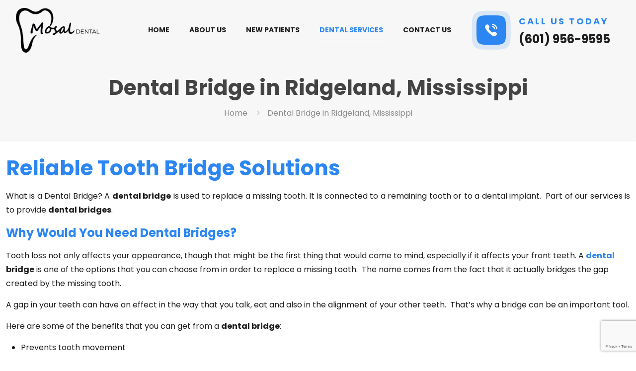

--- FILE ---
content_type: text/html; charset=utf-8
request_url: https://www.google.com/recaptcha/api2/anchor?ar=1&k=6LdNYuQrAAAAAHHVd4U6Z4wdjnhp-VeYP6WhiIVu&co=aHR0cHM6Ly9tb3NhbGRlbnRhbGNhcmUuY29tOjQ0Mw..&hl=en&v=PoyoqOPhxBO7pBk68S4YbpHZ&theme=light&size=invisible&badge=bottomright&anchor-ms=20000&execute-ms=30000&cb=mpr62zxxk032
body_size: 48834
content:
<!DOCTYPE HTML><html dir="ltr" lang="en"><head><meta http-equiv="Content-Type" content="text/html; charset=UTF-8">
<meta http-equiv="X-UA-Compatible" content="IE=edge">
<title>reCAPTCHA</title>
<style type="text/css">
/* cyrillic-ext */
@font-face {
  font-family: 'Roboto';
  font-style: normal;
  font-weight: 400;
  font-stretch: 100%;
  src: url(//fonts.gstatic.com/s/roboto/v48/KFO7CnqEu92Fr1ME7kSn66aGLdTylUAMa3GUBHMdazTgWw.woff2) format('woff2');
  unicode-range: U+0460-052F, U+1C80-1C8A, U+20B4, U+2DE0-2DFF, U+A640-A69F, U+FE2E-FE2F;
}
/* cyrillic */
@font-face {
  font-family: 'Roboto';
  font-style: normal;
  font-weight: 400;
  font-stretch: 100%;
  src: url(//fonts.gstatic.com/s/roboto/v48/KFO7CnqEu92Fr1ME7kSn66aGLdTylUAMa3iUBHMdazTgWw.woff2) format('woff2');
  unicode-range: U+0301, U+0400-045F, U+0490-0491, U+04B0-04B1, U+2116;
}
/* greek-ext */
@font-face {
  font-family: 'Roboto';
  font-style: normal;
  font-weight: 400;
  font-stretch: 100%;
  src: url(//fonts.gstatic.com/s/roboto/v48/KFO7CnqEu92Fr1ME7kSn66aGLdTylUAMa3CUBHMdazTgWw.woff2) format('woff2');
  unicode-range: U+1F00-1FFF;
}
/* greek */
@font-face {
  font-family: 'Roboto';
  font-style: normal;
  font-weight: 400;
  font-stretch: 100%;
  src: url(//fonts.gstatic.com/s/roboto/v48/KFO7CnqEu92Fr1ME7kSn66aGLdTylUAMa3-UBHMdazTgWw.woff2) format('woff2');
  unicode-range: U+0370-0377, U+037A-037F, U+0384-038A, U+038C, U+038E-03A1, U+03A3-03FF;
}
/* math */
@font-face {
  font-family: 'Roboto';
  font-style: normal;
  font-weight: 400;
  font-stretch: 100%;
  src: url(//fonts.gstatic.com/s/roboto/v48/KFO7CnqEu92Fr1ME7kSn66aGLdTylUAMawCUBHMdazTgWw.woff2) format('woff2');
  unicode-range: U+0302-0303, U+0305, U+0307-0308, U+0310, U+0312, U+0315, U+031A, U+0326-0327, U+032C, U+032F-0330, U+0332-0333, U+0338, U+033A, U+0346, U+034D, U+0391-03A1, U+03A3-03A9, U+03B1-03C9, U+03D1, U+03D5-03D6, U+03F0-03F1, U+03F4-03F5, U+2016-2017, U+2034-2038, U+203C, U+2040, U+2043, U+2047, U+2050, U+2057, U+205F, U+2070-2071, U+2074-208E, U+2090-209C, U+20D0-20DC, U+20E1, U+20E5-20EF, U+2100-2112, U+2114-2115, U+2117-2121, U+2123-214F, U+2190, U+2192, U+2194-21AE, U+21B0-21E5, U+21F1-21F2, U+21F4-2211, U+2213-2214, U+2216-22FF, U+2308-230B, U+2310, U+2319, U+231C-2321, U+2336-237A, U+237C, U+2395, U+239B-23B7, U+23D0, U+23DC-23E1, U+2474-2475, U+25AF, U+25B3, U+25B7, U+25BD, U+25C1, U+25CA, U+25CC, U+25FB, U+266D-266F, U+27C0-27FF, U+2900-2AFF, U+2B0E-2B11, U+2B30-2B4C, U+2BFE, U+3030, U+FF5B, U+FF5D, U+1D400-1D7FF, U+1EE00-1EEFF;
}
/* symbols */
@font-face {
  font-family: 'Roboto';
  font-style: normal;
  font-weight: 400;
  font-stretch: 100%;
  src: url(//fonts.gstatic.com/s/roboto/v48/KFO7CnqEu92Fr1ME7kSn66aGLdTylUAMaxKUBHMdazTgWw.woff2) format('woff2');
  unicode-range: U+0001-000C, U+000E-001F, U+007F-009F, U+20DD-20E0, U+20E2-20E4, U+2150-218F, U+2190, U+2192, U+2194-2199, U+21AF, U+21E6-21F0, U+21F3, U+2218-2219, U+2299, U+22C4-22C6, U+2300-243F, U+2440-244A, U+2460-24FF, U+25A0-27BF, U+2800-28FF, U+2921-2922, U+2981, U+29BF, U+29EB, U+2B00-2BFF, U+4DC0-4DFF, U+FFF9-FFFB, U+10140-1018E, U+10190-1019C, U+101A0, U+101D0-101FD, U+102E0-102FB, U+10E60-10E7E, U+1D2C0-1D2D3, U+1D2E0-1D37F, U+1F000-1F0FF, U+1F100-1F1AD, U+1F1E6-1F1FF, U+1F30D-1F30F, U+1F315, U+1F31C, U+1F31E, U+1F320-1F32C, U+1F336, U+1F378, U+1F37D, U+1F382, U+1F393-1F39F, U+1F3A7-1F3A8, U+1F3AC-1F3AF, U+1F3C2, U+1F3C4-1F3C6, U+1F3CA-1F3CE, U+1F3D4-1F3E0, U+1F3ED, U+1F3F1-1F3F3, U+1F3F5-1F3F7, U+1F408, U+1F415, U+1F41F, U+1F426, U+1F43F, U+1F441-1F442, U+1F444, U+1F446-1F449, U+1F44C-1F44E, U+1F453, U+1F46A, U+1F47D, U+1F4A3, U+1F4B0, U+1F4B3, U+1F4B9, U+1F4BB, U+1F4BF, U+1F4C8-1F4CB, U+1F4D6, U+1F4DA, U+1F4DF, U+1F4E3-1F4E6, U+1F4EA-1F4ED, U+1F4F7, U+1F4F9-1F4FB, U+1F4FD-1F4FE, U+1F503, U+1F507-1F50B, U+1F50D, U+1F512-1F513, U+1F53E-1F54A, U+1F54F-1F5FA, U+1F610, U+1F650-1F67F, U+1F687, U+1F68D, U+1F691, U+1F694, U+1F698, U+1F6AD, U+1F6B2, U+1F6B9-1F6BA, U+1F6BC, U+1F6C6-1F6CF, U+1F6D3-1F6D7, U+1F6E0-1F6EA, U+1F6F0-1F6F3, U+1F6F7-1F6FC, U+1F700-1F7FF, U+1F800-1F80B, U+1F810-1F847, U+1F850-1F859, U+1F860-1F887, U+1F890-1F8AD, U+1F8B0-1F8BB, U+1F8C0-1F8C1, U+1F900-1F90B, U+1F93B, U+1F946, U+1F984, U+1F996, U+1F9E9, U+1FA00-1FA6F, U+1FA70-1FA7C, U+1FA80-1FA89, U+1FA8F-1FAC6, U+1FACE-1FADC, U+1FADF-1FAE9, U+1FAF0-1FAF8, U+1FB00-1FBFF;
}
/* vietnamese */
@font-face {
  font-family: 'Roboto';
  font-style: normal;
  font-weight: 400;
  font-stretch: 100%;
  src: url(//fonts.gstatic.com/s/roboto/v48/KFO7CnqEu92Fr1ME7kSn66aGLdTylUAMa3OUBHMdazTgWw.woff2) format('woff2');
  unicode-range: U+0102-0103, U+0110-0111, U+0128-0129, U+0168-0169, U+01A0-01A1, U+01AF-01B0, U+0300-0301, U+0303-0304, U+0308-0309, U+0323, U+0329, U+1EA0-1EF9, U+20AB;
}
/* latin-ext */
@font-face {
  font-family: 'Roboto';
  font-style: normal;
  font-weight: 400;
  font-stretch: 100%;
  src: url(//fonts.gstatic.com/s/roboto/v48/KFO7CnqEu92Fr1ME7kSn66aGLdTylUAMa3KUBHMdazTgWw.woff2) format('woff2');
  unicode-range: U+0100-02BA, U+02BD-02C5, U+02C7-02CC, U+02CE-02D7, U+02DD-02FF, U+0304, U+0308, U+0329, U+1D00-1DBF, U+1E00-1E9F, U+1EF2-1EFF, U+2020, U+20A0-20AB, U+20AD-20C0, U+2113, U+2C60-2C7F, U+A720-A7FF;
}
/* latin */
@font-face {
  font-family: 'Roboto';
  font-style: normal;
  font-weight: 400;
  font-stretch: 100%;
  src: url(//fonts.gstatic.com/s/roboto/v48/KFO7CnqEu92Fr1ME7kSn66aGLdTylUAMa3yUBHMdazQ.woff2) format('woff2');
  unicode-range: U+0000-00FF, U+0131, U+0152-0153, U+02BB-02BC, U+02C6, U+02DA, U+02DC, U+0304, U+0308, U+0329, U+2000-206F, U+20AC, U+2122, U+2191, U+2193, U+2212, U+2215, U+FEFF, U+FFFD;
}
/* cyrillic-ext */
@font-face {
  font-family: 'Roboto';
  font-style: normal;
  font-weight: 500;
  font-stretch: 100%;
  src: url(//fonts.gstatic.com/s/roboto/v48/KFO7CnqEu92Fr1ME7kSn66aGLdTylUAMa3GUBHMdazTgWw.woff2) format('woff2');
  unicode-range: U+0460-052F, U+1C80-1C8A, U+20B4, U+2DE0-2DFF, U+A640-A69F, U+FE2E-FE2F;
}
/* cyrillic */
@font-face {
  font-family: 'Roboto';
  font-style: normal;
  font-weight: 500;
  font-stretch: 100%;
  src: url(//fonts.gstatic.com/s/roboto/v48/KFO7CnqEu92Fr1ME7kSn66aGLdTylUAMa3iUBHMdazTgWw.woff2) format('woff2');
  unicode-range: U+0301, U+0400-045F, U+0490-0491, U+04B0-04B1, U+2116;
}
/* greek-ext */
@font-face {
  font-family: 'Roboto';
  font-style: normal;
  font-weight: 500;
  font-stretch: 100%;
  src: url(//fonts.gstatic.com/s/roboto/v48/KFO7CnqEu92Fr1ME7kSn66aGLdTylUAMa3CUBHMdazTgWw.woff2) format('woff2');
  unicode-range: U+1F00-1FFF;
}
/* greek */
@font-face {
  font-family: 'Roboto';
  font-style: normal;
  font-weight: 500;
  font-stretch: 100%;
  src: url(//fonts.gstatic.com/s/roboto/v48/KFO7CnqEu92Fr1ME7kSn66aGLdTylUAMa3-UBHMdazTgWw.woff2) format('woff2');
  unicode-range: U+0370-0377, U+037A-037F, U+0384-038A, U+038C, U+038E-03A1, U+03A3-03FF;
}
/* math */
@font-face {
  font-family: 'Roboto';
  font-style: normal;
  font-weight: 500;
  font-stretch: 100%;
  src: url(//fonts.gstatic.com/s/roboto/v48/KFO7CnqEu92Fr1ME7kSn66aGLdTylUAMawCUBHMdazTgWw.woff2) format('woff2');
  unicode-range: U+0302-0303, U+0305, U+0307-0308, U+0310, U+0312, U+0315, U+031A, U+0326-0327, U+032C, U+032F-0330, U+0332-0333, U+0338, U+033A, U+0346, U+034D, U+0391-03A1, U+03A3-03A9, U+03B1-03C9, U+03D1, U+03D5-03D6, U+03F0-03F1, U+03F4-03F5, U+2016-2017, U+2034-2038, U+203C, U+2040, U+2043, U+2047, U+2050, U+2057, U+205F, U+2070-2071, U+2074-208E, U+2090-209C, U+20D0-20DC, U+20E1, U+20E5-20EF, U+2100-2112, U+2114-2115, U+2117-2121, U+2123-214F, U+2190, U+2192, U+2194-21AE, U+21B0-21E5, U+21F1-21F2, U+21F4-2211, U+2213-2214, U+2216-22FF, U+2308-230B, U+2310, U+2319, U+231C-2321, U+2336-237A, U+237C, U+2395, U+239B-23B7, U+23D0, U+23DC-23E1, U+2474-2475, U+25AF, U+25B3, U+25B7, U+25BD, U+25C1, U+25CA, U+25CC, U+25FB, U+266D-266F, U+27C0-27FF, U+2900-2AFF, U+2B0E-2B11, U+2B30-2B4C, U+2BFE, U+3030, U+FF5B, U+FF5D, U+1D400-1D7FF, U+1EE00-1EEFF;
}
/* symbols */
@font-face {
  font-family: 'Roboto';
  font-style: normal;
  font-weight: 500;
  font-stretch: 100%;
  src: url(//fonts.gstatic.com/s/roboto/v48/KFO7CnqEu92Fr1ME7kSn66aGLdTylUAMaxKUBHMdazTgWw.woff2) format('woff2');
  unicode-range: U+0001-000C, U+000E-001F, U+007F-009F, U+20DD-20E0, U+20E2-20E4, U+2150-218F, U+2190, U+2192, U+2194-2199, U+21AF, U+21E6-21F0, U+21F3, U+2218-2219, U+2299, U+22C4-22C6, U+2300-243F, U+2440-244A, U+2460-24FF, U+25A0-27BF, U+2800-28FF, U+2921-2922, U+2981, U+29BF, U+29EB, U+2B00-2BFF, U+4DC0-4DFF, U+FFF9-FFFB, U+10140-1018E, U+10190-1019C, U+101A0, U+101D0-101FD, U+102E0-102FB, U+10E60-10E7E, U+1D2C0-1D2D3, U+1D2E0-1D37F, U+1F000-1F0FF, U+1F100-1F1AD, U+1F1E6-1F1FF, U+1F30D-1F30F, U+1F315, U+1F31C, U+1F31E, U+1F320-1F32C, U+1F336, U+1F378, U+1F37D, U+1F382, U+1F393-1F39F, U+1F3A7-1F3A8, U+1F3AC-1F3AF, U+1F3C2, U+1F3C4-1F3C6, U+1F3CA-1F3CE, U+1F3D4-1F3E0, U+1F3ED, U+1F3F1-1F3F3, U+1F3F5-1F3F7, U+1F408, U+1F415, U+1F41F, U+1F426, U+1F43F, U+1F441-1F442, U+1F444, U+1F446-1F449, U+1F44C-1F44E, U+1F453, U+1F46A, U+1F47D, U+1F4A3, U+1F4B0, U+1F4B3, U+1F4B9, U+1F4BB, U+1F4BF, U+1F4C8-1F4CB, U+1F4D6, U+1F4DA, U+1F4DF, U+1F4E3-1F4E6, U+1F4EA-1F4ED, U+1F4F7, U+1F4F9-1F4FB, U+1F4FD-1F4FE, U+1F503, U+1F507-1F50B, U+1F50D, U+1F512-1F513, U+1F53E-1F54A, U+1F54F-1F5FA, U+1F610, U+1F650-1F67F, U+1F687, U+1F68D, U+1F691, U+1F694, U+1F698, U+1F6AD, U+1F6B2, U+1F6B9-1F6BA, U+1F6BC, U+1F6C6-1F6CF, U+1F6D3-1F6D7, U+1F6E0-1F6EA, U+1F6F0-1F6F3, U+1F6F7-1F6FC, U+1F700-1F7FF, U+1F800-1F80B, U+1F810-1F847, U+1F850-1F859, U+1F860-1F887, U+1F890-1F8AD, U+1F8B0-1F8BB, U+1F8C0-1F8C1, U+1F900-1F90B, U+1F93B, U+1F946, U+1F984, U+1F996, U+1F9E9, U+1FA00-1FA6F, U+1FA70-1FA7C, U+1FA80-1FA89, U+1FA8F-1FAC6, U+1FACE-1FADC, U+1FADF-1FAE9, U+1FAF0-1FAF8, U+1FB00-1FBFF;
}
/* vietnamese */
@font-face {
  font-family: 'Roboto';
  font-style: normal;
  font-weight: 500;
  font-stretch: 100%;
  src: url(//fonts.gstatic.com/s/roboto/v48/KFO7CnqEu92Fr1ME7kSn66aGLdTylUAMa3OUBHMdazTgWw.woff2) format('woff2');
  unicode-range: U+0102-0103, U+0110-0111, U+0128-0129, U+0168-0169, U+01A0-01A1, U+01AF-01B0, U+0300-0301, U+0303-0304, U+0308-0309, U+0323, U+0329, U+1EA0-1EF9, U+20AB;
}
/* latin-ext */
@font-face {
  font-family: 'Roboto';
  font-style: normal;
  font-weight: 500;
  font-stretch: 100%;
  src: url(//fonts.gstatic.com/s/roboto/v48/KFO7CnqEu92Fr1ME7kSn66aGLdTylUAMa3KUBHMdazTgWw.woff2) format('woff2');
  unicode-range: U+0100-02BA, U+02BD-02C5, U+02C7-02CC, U+02CE-02D7, U+02DD-02FF, U+0304, U+0308, U+0329, U+1D00-1DBF, U+1E00-1E9F, U+1EF2-1EFF, U+2020, U+20A0-20AB, U+20AD-20C0, U+2113, U+2C60-2C7F, U+A720-A7FF;
}
/* latin */
@font-face {
  font-family: 'Roboto';
  font-style: normal;
  font-weight: 500;
  font-stretch: 100%;
  src: url(//fonts.gstatic.com/s/roboto/v48/KFO7CnqEu92Fr1ME7kSn66aGLdTylUAMa3yUBHMdazQ.woff2) format('woff2');
  unicode-range: U+0000-00FF, U+0131, U+0152-0153, U+02BB-02BC, U+02C6, U+02DA, U+02DC, U+0304, U+0308, U+0329, U+2000-206F, U+20AC, U+2122, U+2191, U+2193, U+2212, U+2215, U+FEFF, U+FFFD;
}
/* cyrillic-ext */
@font-face {
  font-family: 'Roboto';
  font-style: normal;
  font-weight: 900;
  font-stretch: 100%;
  src: url(//fonts.gstatic.com/s/roboto/v48/KFO7CnqEu92Fr1ME7kSn66aGLdTylUAMa3GUBHMdazTgWw.woff2) format('woff2');
  unicode-range: U+0460-052F, U+1C80-1C8A, U+20B4, U+2DE0-2DFF, U+A640-A69F, U+FE2E-FE2F;
}
/* cyrillic */
@font-face {
  font-family: 'Roboto';
  font-style: normal;
  font-weight: 900;
  font-stretch: 100%;
  src: url(//fonts.gstatic.com/s/roboto/v48/KFO7CnqEu92Fr1ME7kSn66aGLdTylUAMa3iUBHMdazTgWw.woff2) format('woff2');
  unicode-range: U+0301, U+0400-045F, U+0490-0491, U+04B0-04B1, U+2116;
}
/* greek-ext */
@font-face {
  font-family: 'Roboto';
  font-style: normal;
  font-weight: 900;
  font-stretch: 100%;
  src: url(//fonts.gstatic.com/s/roboto/v48/KFO7CnqEu92Fr1ME7kSn66aGLdTylUAMa3CUBHMdazTgWw.woff2) format('woff2');
  unicode-range: U+1F00-1FFF;
}
/* greek */
@font-face {
  font-family: 'Roboto';
  font-style: normal;
  font-weight: 900;
  font-stretch: 100%;
  src: url(//fonts.gstatic.com/s/roboto/v48/KFO7CnqEu92Fr1ME7kSn66aGLdTylUAMa3-UBHMdazTgWw.woff2) format('woff2');
  unicode-range: U+0370-0377, U+037A-037F, U+0384-038A, U+038C, U+038E-03A1, U+03A3-03FF;
}
/* math */
@font-face {
  font-family: 'Roboto';
  font-style: normal;
  font-weight: 900;
  font-stretch: 100%;
  src: url(//fonts.gstatic.com/s/roboto/v48/KFO7CnqEu92Fr1ME7kSn66aGLdTylUAMawCUBHMdazTgWw.woff2) format('woff2');
  unicode-range: U+0302-0303, U+0305, U+0307-0308, U+0310, U+0312, U+0315, U+031A, U+0326-0327, U+032C, U+032F-0330, U+0332-0333, U+0338, U+033A, U+0346, U+034D, U+0391-03A1, U+03A3-03A9, U+03B1-03C9, U+03D1, U+03D5-03D6, U+03F0-03F1, U+03F4-03F5, U+2016-2017, U+2034-2038, U+203C, U+2040, U+2043, U+2047, U+2050, U+2057, U+205F, U+2070-2071, U+2074-208E, U+2090-209C, U+20D0-20DC, U+20E1, U+20E5-20EF, U+2100-2112, U+2114-2115, U+2117-2121, U+2123-214F, U+2190, U+2192, U+2194-21AE, U+21B0-21E5, U+21F1-21F2, U+21F4-2211, U+2213-2214, U+2216-22FF, U+2308-230B, U+2310, U+2319, U+231C-2321, U+2336-237A, U+237C, U+2395, U+239B-23B7, U+23D0, U+23DC-23E1, U+2474-2475, U+25AF, U+25B3, U+25B7, U+25BD, U+25C1, U+25CA, U+25CC, U+25FB, U+266D-266F, U+27C0-27FF, U+2900-2AFF, U+2B0E-2B11, U+2B30-2B4C, U+2BFE, U+3030, U+FF5B, U+FF5D, U+1D400-1D7FF, U+1EE00-1EEFF;
}
/* symbols */
@font-face {
  font-family: 'Roboto';
  font-style: normal;
  font-weight: 900;
  font-stretch: 100%;
  src: url(//fonts.gstatic.com/s/roboto/v48/KFO7CnqEu92Fr1ME7kSn66aGLdTylUAMaxKUBHMdazTgWw.woff2) format('woff2');
  unicode-range: U+0001-000C, U+000E-001F, U+007F-009F, U+20DD-20E0, U+20E2-20E4, U+2150-218F, U+2190, U+2192, U+2194-2199, U+21AF, U+21E6-21F0, U+21F3, U+2218-2219, U+2299, U+22C4-22C6, U+2300-243F, U+2440-244A, U+2460-24FF, U+25A0-27BF, U+2800-28FF, U+2921-2922, U+2981, U+29BF, U+29EB, U+2B00-2BFF, U+4DC0-4DFF, U+FFF9-FFFB, U+10140-1018E, U+10190-1019C, U+101A0, U+101D0-101FD, U+102E0-102FB, U+10E60-10E7E, U+1D2C0-1D2D3, U+1D2E0-1D37F, U+1F000-1F0FF, U+1F100-1F1AD, U+1F1E6-1F1FF, U+1F30D-1F30F, U+1F315, U+1F31C, U+1F31E, U+1F320-1F32C, U+1F336, U+1F378, U+1F37D, U+1F382, U+1F393-1F39F, U+1F3A7-1F3A8, U+1F3AC-1F3AF, U+1F3C2, U+1F3C4-1F3C6, U+1F3CA-1F3CE, U+1F3D4-1F3E0, U+1F3ED, U+1F3F1-1F3F3, U+1F3F5-1F3F7, U+1F408, U+1F415, U+1F41F, U+1F426, U+1F43F, U+1F441-1F442, U+1F444, U+1F446-1F449, U+1F44C-1F44E, U+1F453, U+1F46A, U+1F47D, U+1F4A3, U+1F4B0, U+1F4B3, U+1F4B9, U+1F4BB, U+1F4BF, U+1F4C8-1F4CB, U+1F4D6, U+1F4DA, U+1F4DF, U+1F4E3-1F4E6, U+1F4EA-1F4ED, U+1F4F7, U+1F4F9-1F4FB, U+1F4FD-1F4FE, U+1F503, U+1F507-1F50B, U+1F50D, U+1F512-1F513, U+1F53E-1F54A, U+1F54F-1F5FA, U+1F610, U+1F650-1F67F, U+1F687, U+1F68D, U+1F691, U+1F694, U+1F698, U+1F6AD, U+1F6B2, U+1F6B9-1F6BA, U+1F6BC, U+1F6C6-1F6CF, U+1F6D3-1F6D7, U+1F6E0-1F6EA, U+1F6F0-1F6F3, U+1F6F7-1F6FC, U+1F700-1F7FF, U+1F800-1F80B, U+1F810-1F847, U+1F850-1F859, U+1F860-1F887, U+1F890-1F8AD, U+1F8B0-1F8BB, U+1F8C0-1F8C1, U+1F900-1F90B, U+1F93B, U+1F946, U+1F984, U+1F996, U+1F9E9, U+1FA00-1FA6F, U+1FA70-1FA7C, U+1FA80-1FA89, U+1FA8F-1FAC6, U+1FACE-1FADC, U+1FADF-1FAE9, U+1FAF0-1FAF8, U+1FB00-1FBFF;
}
/* vietnamese */
@font-face {
  font-family: 'Roboto';
  font-style: normal;
  font-weight: 900;
  font-stretch: 100%;
  src: url(//fonts.gstatic.com/s/roboto/v48/KFO7CnqEu92Fr1ME7kSn66aGLdTylUAMa3OUBHMdazTgWw.woff2) format('woff2');
  unicode-range: U+0102-0103, U+0110-0111, U+0128-0129, U+0168-0169, U+01A0-01A1, U+01AF-01B0, U+0300-0301, U+0303-0304, U+0308-0309, U+0323, U+0329, U+1EA0-1EF9, U+20AB;
}
/* latin-ext */
@font-face {
  font-family: 'Roboto';
  font-style: normal;
  font-weight: 900;
  font-stretch: 100%;
  src: url(//fonts.gstatic.com/s/roboto/v48/KFO7CnqEu92Fr1ME7kSn66aGLdTylUAMa3KUBHMdazTgWw.woff2) format('woff2');
  unicode-range: U+0100-02BA, U+02BD-02C5, U+02C7-02CC, U+02CE-02D7, U+02DD-02FF, U+0304, U+0308, U+0329, U+1D00-1DBF, U+1E00-1E9F, U+1EF2-1EFF, U+2020, U+20A0-20AB, U+20AD-20C0, U+2113, U+2C60-2C7F, U+A720-A7FF;
}
/* latin */
@font-face {
  font-family: 'Roboto';
  font-style: normal;
  font-weight: 900;
  font-stretch: 100%;
  src: url(//fonts.gstatic.com/s/roboto/v48/KFO7CnqEu92Fr1ME7kSn66aGLdTylUAMa3yUBHMdazQ.woff2) format('woff2');
  unicode-range: U+0000-00FF, U+0131, U+0152-0153, U+02BB-02BC, U+02C6, U+02DA, U+02DC, U+0304, U+0308, U+0329, U+2000-206F, U+20AC, U+2122, U+2191, U+2193, U+2212, U+2215, U+FEFF, U+FFFD;
}

</style>
<link rel="stylesheet" type="text/css" href="https://www.gstatic.com/recaptcha/releases/PoyoqOPhxBO7pBk68S4YbpHZ/styles__ltr.css">
<script nonce="CfizE57UA9oyh4rkyveWlw" type="text/javascript">window['__recaptcha_api'] = 'https://www.google.com/recaptcha/api2/';</script>
<script type="text/javascript" src="https://www.gstatic.com/recaptcha/releases/PoyoqOPhxBO7pBk68S4YbpHZ/recaptcha__en.js" nonce="CfizE57UA9oyh4rkyveWlw">
      
    </script></head>
<body><div id="rc-anchor-alert" class="rc-anchor-alert"></div>
<input type="hidden" id="recaptcha-token" value="[base64]">
<script type="text/javascript" nonce="CfizE57UA9oyh4rkyveWlw">
      recaptcha.anchor.Main.init("[\x22ainput\x22,[\x22bgdata\x22,\x22\x22,\[base64]/[base64]/[base64]/[base64]/[base64]/UltsKytdPUU6KEU8MjA0OD9SW2wrK109RT4+NnwxOTI6KChFJjY0NTEyKT09NTUyOTYmJk0rMTxjLmxlbmd0aCYmKGMuY2hhckNvZGVBdChNKzEpJjY0NTEyKT09NTYzMjA/[base64]/[base64]/[base64]/[base64]/[base64]/[base64]/[base64]\x22,\[base64]\\u003d\x22,\x22fcKsYRvCo1BbwoTDmT/CpVrDuxInwqzDtcKawo7DiHlsXsOSw5cLMwwxwr9Jw6wiEcO2w7MWwrcWIEB/wo5JRMKOw4bDksOkw4IyJsOkw7XDksOQwokJDzXClcKPVcKVZyHDny8MwpPDqzHCmwhCwpzCqcKiFsKBJjPCmcKjwq82MsOFw4rDizAqwooaI8OHdcOBw6DDlcOTDMKawp56GsObNMO/[base64]/[base64]/Y8K9BcOrwo3DjWTCpjDClMOcbsO1QBXCucKqwr3Cm3MSwoJcw6sBJsKKwqEgWhrCk1YsZy1SQMK0woHCtSlIQkQfwpPCkcKQXcOvwqrDvXHDmkbCtMOEwrMqWTtUw5c4GsKrG8OCw57DoEgqccKNwqdXYcOAwoXDvh/DkGPCm1Q/c8Ouw4MNwoNHwrJCYEfCusOdfGchJsKgC0sAwpsgK1zCjsKqwpsxSMKQwrURwr7DrcOtw64mw7vChBDCqMOrwpEFw7bDmsKqwoJMwocpdcKrP8KZECF+wqPDl8Obw5bDlUvDkgQnwrnDrWR+J8OCKF0dw6ktwqdKHU/DrEJhw6xhwqPCkcKJwrbCsU9EBcKtw4nCoMKKP8OxMMOqw5kuwpTCicOmRMOzRMOBZMKCQGXCvw90w6XDisK3w47DsAzCtcOIw4lXIFnDilZZw4BRaEPCtznCtsOzXkJtD8K/AcKywqfDkmhHw57CtxrDmibDosO0wo02QVjDqcOvakFsw7APwpQGw4XCrcKtbChLwpTCmcKWw5EyQUDDrMOrw4vCm3pdw5XDo8KbFz9pXcOLGMO1w7fDkhDDg8Ozw4TCpsOOLsOEc8KNOMOiw7/ChWDDiEIDwp3ChlVKDiguwqUjLVQRwpzCun7CpsKJJcOpWcOqbcOTwqnCm8KLX8OywrjCksOKZMKrw5jDpsKpGyLDgQfDq1PDmBdgd1cew5jDmxvCjMO/w5bCh8K6woVJDMKhwo09KThXwpxMw5lAw6DDumUNwqDCrTs3TsORwqDCpMKGYX7CisOgMMOlCMKmcjk7a0vCisKTTcKYwoBzwrjDiVg3w7kAw5PChcODe1lwNykEwprCrgPCtVnDrWXDnsOgQMK9w6jDv3HDoMKwbU/[base64]/SMKaE0s3BCLDlCdaw4UOwqPDjcOHJcOCbMOfdS1udDbCgT8nwqzClzTDsQ1fDlo9w7Ama8KfwpQARhbCpsKDQMK+EsKebsKndCRjeh3CpmjCvMKXI8KsU8OowrbCti7Cu8OUW24ZU0PDmsKIVTAgADc2GcKaw6/DgzHCmR/DvzwZwqUAwpfDrS3ChBNDV8OIw5rDm23DhcKwMhjCtiVDwpbDjsOxwppPwoMaY8OnwrHDlsO5DHFzQxfCqA88wr47wqJ7McKdw6nDqcO+w4Aqw5IGZAweYm3CicKYAxDDrcOyd8Kkfw/DncKfw7DDucO8JcOvwrQgdyQ+wofDjMOAV3vCscOaw7HCqcOKwrQ/[base64]/CvyDDpMOEw6B7UHUFaMKWw7HCm8KXwp5Cw5Jvw5USwoBlwrUew6lHJsKTKWATwoDCqsOiwqbCjMK1Y0Yzwr3DnsO3w4JAXQrCgsOYwpkQY8K+aiF2NMOECihrw4hTFMOtAAYDfsKfwrlAPcKQYzjCtWs2w4hRwr/Dr8OTw7jCgVHCs8K1MsKZwpjCkMKRUh3DqsKywqTCkxzCrF05w4rDlTsBwoR4Qz/[base64]/ConV4wr7DrCoKNwovHMK5PsK1R2New4HDmWFDw5jCqwJ7HsK3QwjDjMOkwq9iwqV6wpUNw4/CmcKBwoXDg2/CmWhBwqhtasOrXm/DsMOjP8KxBSLDmFo+w5nCqT/CosKmwr3DvW1NA1XCt8KIwpwwQcKRwoEcwpzDnAbDjRwgw4QAw54Pwq7Dvgt/w6sNa8KRfQcaUyTDlMOtWCjCjMOEwpZTwqVywqLCq8Ofw7IpVcKIw6dZVmrDusKyw6NuwqYda8KTwophG8O8wr3CklrCkU7Cr8O8w5B8cUh3w5ZSd8Onb0UMwrcoPMKVwqnCiWRdE8KOG8K3e8KGIsO0KCbCimTDkcKLVMKdCU1Ow7BzGA/DiMKGwpNpfsK2McKjw5LDmUfCi0nDsxhgLsKDHMKowqzDtXLCtyhuMQTDkh8mw49twqpnw4rCizPDuMKcCmPDnsO3wpRXQcOvwqnDvm7ChcKRwqBVw7tQRcKQCsOcIsK2XMK2GsOab0nCqRbCgMO6w73DhBnCqjcnw6sIKQDDo8KEw5jDhMOWYWXDgD/DgsKIw4DDrW9pH8KcwolKwprDvRLDqMKHwoUywrA9V3/DulcEdjrDosORGcOlEMKuwrTCtSk0ccK1wp52wrbDoHYbY8OTwogQwrXDmsKyw7tUwr0yHiISw50yGlHCqsK9wp5Kw4nDrx0mwpEkTD1BQVbColtVwrvDoMKgc8KGPcK6YwXCu8Kzw5jDrsKlwqpJwoVLY3jCujjDhiV8wovCiVgoNU/DqFx7Siwww5HDm8KMw6x3w5jCssOsD8OGC8K/[base64]/w6PCkE04MBBawrEwDsORPXFcIMK1ZsKDI0lQw6DCpsKAwqlxf2DCkTjDphXDhVodFkzCtG3ChcKUIMKdwooHUh4pw6ACGgPCiBldcX89JhNBCwQywptOw5Fmw7peG8KeIMK/aW3ChiV4ESzClcOYwoXCgsORwp5wKcOCRh/CrXfCn2tbwq9HWcOXUC0ww54twrXDj8OWwp1/XFYnw70yRH7DlsOvVjE+blRSVERBZy0zwpFewo3CiiY7w4AAw68lwqokwrw1wp5mwo8TwoDDngrDhkQUw5rDpB5TLz9Hfmo8w4ZQbnhQZk/CpMKKw4PDoT3Ckz/[base64]/IcO+w53DtsOaw5vDt8KCw7bDpxQVOkckIcOUbijDlDXCq1gWdkQ4esOww7DDvMKUWcK4w5YhLcKaRcO+wpgzw5UXZsKTwpo9wpjCuQc3BH5HwozCu03CpMKhZCzDucOzwqc7w4rCsT/Ckkc3w70rGcKJwpR/wpNoLnXCuMKXw58Rwp/DoyHCjlRzA1HDtcOFJgo1w5gdwp9ySRTCkB3DuMK5w6gsw6vDo3s8wq8GwoJeHl/CrsKdwpIkwqcUwoR4w7pjw7dqwpk0bTE7wq7CgSXDm8Kfw5zDilAiWcKGwpDDmMOuG00SDxDDlcKeQg/Dn8OwYcOSwqTCjydUPcKdwoMhMcOGw5huQcKQK8KAXmxQwqTDgcOkwojClFIwwpR+wr/CkgvDj8KAY0Axw49Vwr5CKhnDgMOBQmTCixUIwr56w5I6TMO4ZisSw63ChcOjbMK8w65Aw5VHXDsGWhrDpl4mKsK5ZzjDnMOwP8KFW2pIJcOsHcKZw5/DpHfDs8OSwpQTw5ZLGkxyw5fCjg9od8KOwrdkwr/Ck8KiV1AAw4jDtBFfwprDkyNZAFjCnHfDmcOORkJSw7PDjMO7w7gmw7LDum7CgFrCnVXDlkcCACbCicKKw7F1D8KtNwMSw50Ew7EUw6LDkFJXWMOdw5rDocKzwpnDp8KnGsKMNcOhL8O3d8KtR8K7wo7Cg8O/OcOFQzZFw4jCmMKVNsKFf8OXfgXDrxPCgsOGwpXDrsOsITdYw63DtsOEwp53w4nCnsK6worDlsKRFHXDig/[base64]/Drh1uwpIJwr/DkXHDoAnDliVMNS3CgMOEwp7DtMKTcBXDg8OSVx1qG3ABwozCu8O2a8K0aTXCsMOyRyhiVGAlw4wKbcKowrDCmsORwqd6XMOyEGAMwpvCq35YMMKXwofCnUsEUytuw5fDm8OdJMONw4zCuAZVHMKcAHzDkVHDvmofw7U2M8KoRMO8w6/DrmTDiwgkT8O/woQjM8OdwrnDucOPwpNZNz5QwqzClcKVUDBHFQ/ClywSXcO/[base64]/wp3CiMObw68xWENJwpTDv8Kew49ffMKFw57DicOHMMK5w5PCl8KAwoHCihM+PsK0wrJfw5hwYcK9w5zDg8OSKBHCmMOWWh/Cq8KFOR3CtMKUwoDCqkfDmhrCn8OJwpx3w67CncOrGVbDkjXDrW/Dg8O0wpDDpRbDonZSw6E6OsOfUcOlwrvDpRDDjiXDiDDDug5VLXsSwp8zw5jDhyk4HcOaM8OYwpZVbStRwpU9RiXDtiPDgMOHw4HDucKQwqQowqJ0w45Xe8OGwrJ2wo/Dk8Kfw5AvwqXCu8KFesObcsOvLsO1KSsLwpAYw51XI8OcwqIoQljDssKnPcONQibCmcK/wpTClw7DrsKTw4YXw4kYwpAlwoXCpjdkfcK8V2whGcKiw4EpLDYJw4DCoCvCimZHw4LDvBTDlnTCuxAGw7Axw7/[base64]/CucKOwqQ4Vn1ABsOfwptZw7/CrsK1WsKjQ8Kmw4nChsKZfF4kwrbDpMKUOcKWNMKiwqvCv8KZw4xNECglSsOoBg5KFAclwqHDq8OobldlFU1NPMO+wqJOw5o/w710w7h8w7TCu3ZpEMOlw55eUcKkwoXCmxQ5w4DDoU7CncK0MkrCrMOiZyY+w5Utw4pGw7AZe8KzV8KkPWHClMK8TMKbXyg7X8OrwrNpwpNwGcOZTHcZwprCm2wDC8KdIFXCkGbCuMKaw7vCuXhefsK9MMKgOi/[base64]/wq7Cn0LCix3CocKKDcKHw49EwoXDrWslFVdVw4HCiyjDrsKSw5HCtDYkwqkTw55+TMOnw5XDgcOmI8OgwrZ+w7UhwoIlXxRfJg7DjVbDvUXCtMOeEsKNWiAww5c0FMKyKVRdw4bCucKyfkDCkcOVIVtNZMK2dcO+aVTCqD5Nw6ZgM3XDgR8PFTTCgcK3HMO4wp/Dt30Vw7AFw7EcwofDpxUfw4DDgcONw4ZTwrjCscKAw68de8OSwqbDn2UAX8K/MsOtBg0MwqNfbibDh8KWZMKfw6M5QMKhdXvDh2TCu8KYwqzDgsK4wrltf8K3e8O8w5PCqcK2w6NIw6XDii7DtMKawpkkaTVtIU0PwoHDssOacsOYcsOyGRjCvH/CscOMw7lTw4kwD8OqZjhYw6XCh8KvQitCKAzDlsKNSSTChH0QRsKjBMKLYFgTwqrDpMKcwpXDnixfUcKlwp/DncKKw6lXw7pSw41Jw6DDk8OAUsOPAMOPw5pLwpsIJcOsL1YvwovCrh9Fw6/CmBY2wpnDsXvCgHkTw7LCrsOQw4d5aSvDnsKMwppcMcOFUMO7wpMxHcOVb1MQdTfDicOJQcO6ZcOxaBVJUsOJCMK2ekdnNH3DisOpw4VuXcOMYVcJMG92w6PCq8OMVGPDhnfDtizDl3/CssK1woE3LMOUwr/CijTCmMOfFwvDpUhAXAh9Q8KkacKZZzTDvDBpw7UMKDXDpcKqw4zCjsOjJBkLw5jDrX16TTLCoMOkwr7Cs8KYw4PDocKUwrvDscKlwptOQUTCm8K2N3MFG8OCwpZdw7jDt8OPwqHDrkTDt8O/wqvCg8Obw44bTsKFdEHDlcO2JcK1U8O+wq/Dpy4Xw5JSwpkZC8K/DSvCksKTw4jCtSDDlcO5wrXDg8KtYUl2w4XCtMKMw6vDlXkCwrtbXcKXwr00HMOOw5F3wp1YQmVcVnbDqxMFT3FKwrhAwrLDhcKDwpPDhC1ywpRpwpRIJBUIwo3DiMOrdcOCWsK8VcO/bio6w45kwoDDjn3Cjj/Cq2AtLMKkwqxtBcOhwpxowobDqU7DvTI9wpfCgsKrwovCpMKJFMOPwqjCkcK0wrZ9PMK9WDMpw4vCi8O8wpnCplkxCjgnF8KXJmfCjcKWSj7DksKpwrDDr8K9w4TCjsOEd8Oqw5/[base64]/DusO/woV8ZjNgwpUiwq4OLnDDt8KUCVMXMjAVwpjDqsO5ETbCnE/Du2IRZ8OkV8K/wrcWwqfDnsO/[base64]/DuE9VLkXDhxLClmh9bFBLwr7DjHDCssOEFGTChcO+SMOGS8O9TT/[base64]/Dh8KSw53Di8Ofck40WkvDlcOrwok4YcOGIsO4w6pzJMKow6Mzw4XCvsOHw6jCnMKFwovCkyDDhQXChwPDoMOeQ8OKdsKocsKuwp/[base64]/IBLCoyXDnkvCm8Kowr7CrSY5wo1sOcKSL8KkPMKEPMOKQBrDnsOZwpIJPxDDsgFew5jCphFXw7xtXX99w5Asw5RHw77ChsKvYsKsTi8Iw65kGcKkwpnDhMOcUXzCuEEJw7kbw6PDu8OAAlzDnsO7fnTDhcKEwp/[base64]/CiSHDmcORV8OBTF/ChhjCuBfClMOgw4bCtMOqwp/[base64]/DksKVPRXCmlHCncOhJcKKY37CmMO5wpPCsMO8XH3DuWcywqYrw6vCogYPw4kvGCTDv8KnX8ONw5/Cg2cewpwneGfClGzDpxYFZMKjDxrDr2TDkhbCisO8dcKAax3Dp8ONBiM4Z8KudELChMKOUsO5bcOuw7ZkbBPCl8KYX8OkTMK8wozDhsORwqvDiknDhAExLMKwRnPDnsO/wo8kwpDDssKVwrfDp1ckw5UfwrvCmGHDhT4JKChHJMODw4bDi8OkFMKOZsOFb8OQdX5jXwJhW8KywqY3SSjDs8KCwpfCuX8Aw7bCgFZECMO/WiDDucKBw4nDmMOADAdvN8KzdWbCqxVow5nCl8KQdsObwpbDpVjCvDDCsDTDlCLDscKhw6TDmcKqwpsIwrPDp0vDlcKWIhpXw5NYwovDoMOMwoDChsOAwqF7wpjDrMKPEELDuUPCjFFeP8OuXMOGOW9/PyrCjFofw5sqwq3Dkww3w5Iqw5FDXQrDtsKEwq3DosOkUcOJKsOSdX/DrmnClk/CkMK+KnnChcKlHyklwoDCvGzDisKdwpzDhQLCoQ0lwopwEMOfSHEQwp0gFyrCgMKHw49tw5V1VjzDs35IwpIvwpbDhkDDksKNw7R4BR/DozjCiMKuLMKxw74yw4k3IsOhw5XCglLDgzbCsMOTIMOuWW/DhDcEJ8O3GzQYw4jCmMOUejrDn8K/w7NAYizDi8KVw5DDh8Ojw6J8HFPCjFbCusO2GRlqSMOWRsK+wpfCrsKMOwg6w5w/wpHCpMORc8OpR8KJwpd9ZRnDiz83KcOfw6dsw4/[base64]/I8K0w6FRGVDCnlIVa8O8wpQmwqfDiCTDrELDpcKNwrDDlFfCssKuw7LDssKpY0FOT8KtwpnCrcO2YGfDnmnClcK8dV/Ct8KQesOlwpXDrlDCl8Oaw7TCvSpUw5sCw6bCoMKiw67CsFFyJwTDlWnDv8KQCMKhEi4aHSQ1L8KywqhzwpnCm30Dw6MKwoBrHBJ5w6YMFB/Cu1zDv0VBwppVw6fCvsKTe8K4LRcbwqXDr8OzHR9iwoonw55PUwzDmcOgw50zYcO3wpjDgCV7bcOEwq/CpFhTwrlOMsO4Wl3CoFnCscOow7B+w5/[base64]/DkMKABCFAw5YdQxZjwrvCpsKVwpzDgsO+HDl7wqJWwoZ5w7fCgHMBwr5dwonCqMOaGcO0w7TCkgXCgsOvJEARcsONw4/Dm18ZZSnDp3/Dsj5xwpfDmsODexLDpxNqDcOvwoPDimTDtcOnwrRlwol+LnoOJENQw5DCosK4wrJdQFvDohHDs8O1w63Dk3PDl8O3OwDDtsKYPcKlZcKUwqLCnybClMK7w6XDoCXDq8ORw43DtsO6w7hjw6gvecOdT3HCisOFwp7Ck0LCrcOEw6fDnjwfPsO4w73DkwnDtWHCisK8FX/DqQPCicOmQH3Cg0k+WcKQwpHDhAQoTw7CrsKRw7w9eGwfwrrDvSLDin9RDXppw4/CrwA9QT1uHw7CoXRTw4PDhHzCny/Du8Kcw5/Dg3sQwodiS8O7w6XDk8K2wqXDmmQWw5V/wozDpsOHMTMcw5HDu8KpwojCkR3DkcKHDzMjwqdlchxKw4DDgwwvwr5Yw5chRcK1dXoEwpJLJcO2w58lC8KswrXDlcOUwpQUw7TClcKScsKKw6fDuMOCIMO8bcKQw5kOwqHDrBdwOFnCoSkLADrDlMKYwpLDlMOIwpnCncONw5rCslB/w6DDnsKKw7XCrDBML8OrdzcNVTjDgTHDiH7Cr8K1CcO4XQQ2IMOqw55decKmI8O3wpI2H8Kzwr7Dg8KnwqoCS3EKUFkMwrLCkScqHsKmfHfDr8OkZk/Drw3CvsO2w5wDw4TDicKhwokmb8Kiw4kNwovCp0rCgMOCwqw/Z8OGRTLCnsOUbC1mwqJXbWnDlMKZw5jDlMOTwo4occKleQ92w6NLwpZEw4XDqkAnMcK6w7zDqsOlw57Ct8K+wqPDjFA5wozCjMOzw7RVT8KVwrB+w53DjnrCgsKawqrCh34tw5N5wr/CmizCp8Kgwp5IU8OQwpvDmMOMWwDCgx9uwrjClGBEacOuw4wfWm3DlcKafkLDpMO+EsK5PMOXEMKeAG7CvcOLw5/CkcKcw7DCjgJlw5ZNw71MwpEVaMKywpc3O0HCoMOAeUXChiQlOywVUwbDksKxw4fDvMOQw67CsnLDsRNgGR/DgmQxOcKMw5/[base64]/w6nDosOpwpbDrsKtwrgdwqp+Mh1bbcOpwoHCoA0bw7nDhsKzM8KHw6jDjcKhwpzDjMOJw6DDmcOwwo/[base64]/[base64]/w5vCscOPwpZIw7Qwwop0AT/DgmvDmcKrwrjDl8OBw70sw7DChnjCpAplw4bClMKRdx9sw4ZAw5XCkGA7RsOre8OcesO7ZsOVwr3DtV7DqMObw5/[base64]/DoT/DiDMJw7MnwpDClHofwrjClMK3wq7DsUPDhHfDnxDCs2M6w4HCsmQQBcKtdhTDrMOVX8Khw7nCm2kQW8KHZWLCtXfDoBkgwpczw6nCr3/[base64]/DmHIlwoc5wqViwo9jdMOCwp5sF1JVKzrCknzCp8OIw5TCvDDDuMKRIBrDvMKcw57CqMOLwoHDo8K3w7FiwooEwooUPDZvwoIFwrAMw7/DsxHDqiBUZRQswqnDjg4uw7PCv8Oywo/DogcSaMKJw7VQwrDCqcOsV8KHPxDCkBLCgkLCjDwBw7xLwpzDnhpMPMK0XcKYKcOGw6BXZHlRMkDCqcOJHDkkwp/CnQfCiyPCu8KNY8Kpw45wwrdfwpt4w4XCiwfDmwxWNTAKaEPCnAjDnhfDkgNKIsKSwrFTw4TCi2/CtcKRw6bDq8KWehfCh8Klw6V7wojCpcKbwpwHU8K1W8O4wozClMOcwrdpw7MxPsK/[base64]/[base64]/CmsKVYMOcw43DmhTCl8KywpYLwpIPwo1zIVvCu1kDLsONwr0gGE/[base64]/LS/Dp8KnWsOkw4pMwp/DvGfDm8O2w4LCrz3CqsKIwp7DtEfDsVbCrcKLw7zDq8KmFMOhOMK9w7xLCsKawqwKw47Ck8OhZsOTw5jDnwx2wqLDqidXw4dqwobCpRcww5LDlMOVw6t5F8K4acO0ARnCgzV/[base64]/CiDrCg2LCm8KAKsOrw4lGwpHCqABnwqQawoTDn8OTVxECw5t1H8KsJcO7ERcfw7XDgsOVPA5qwpjDvFcww6xqLsKSwrg6wrd+w6w/JsKAw5lIwr8LclN9QMKFwoN8wrzCuF82QmrDoQJewqbDgcOqw542wprCs1ZnSMOkbcKZVQwnwqUswo7DvcOuJMOjwrM9w58KV8Olw51DYTB7GcKMMcOJw4vDjcKxdcKEXmTDukxTIDo0fmBSwo/Cj8OhTMORK8O7woXDsm3CmCzCtV9bw7hpwrfDpzwbIx5zDcODVB5Aw4fCgkTCgsKyw6lMwpjDn8KZw5fDkcOIw7UhwrTCh1FRw4zCgMKkw7HCm8ONw5jDth4vwqV2w6LDpsOgwr3DtU/CuMOww7QVFAMROmLDqVdjShTDkDvCphJjU8KzwrHDm2zCgQJMZcKcwoNWDsKzQTfCtsKBw7h1a8OIeQjCjcKgwo/DusO+wrTCiQLCpls0Si8RwqXDkMOOEMKvKWx4KcKgw4Rxw5jCvMOzwq/DrMKAwqXDisKIEHXCqnQjwqlow7TDmcKiYDvCrB1ow7cZwoDDr8Kbw6fCrWxjwqvCiCknw6RWNEbDksKHw7rCi8OIIGlPc0RqwrHCnsOENFzDoTdOw7LDoUxbwq3Dn8OTTWTCojXCjlPCgQjCkcKHXMKww6JdWMKpf8Kow4caeMO/woMgLsO5w5xbHSDDqcKaQsOlw552wpRsO8KawqvCvMKtw5/CnMKnaTldaER6wpUSf3vCkE9Zw6LCt08ofGXDqsKrMRAlIl3DocODw5cywqLDsVTDs1vDhCPCksKMa0EJCkk4H3EDd8KLw4ZpCDQBfMOhaMOWPcOnw50jAFUEd3Q4wqPCpcKfQQwaQxDDjMKmwr0Mw5nDlFdnw7VjBQh9esO/w70wEsOWZFlvw7vDocKzwqhNwosPw6I+XcORw5jCmMOSHsOwfXoUwqLCpsO4w57Dj0nDjADDrcOdVMOSay4fw4jCp8K7wrACLGJowrbDrn7CqsOaccO8woVKek/DpzzCjD9owoxKXzB9wr17w5nDkcKjAULCtVLCgcOBRB/DnyfDhcOvw65Jwq3DvcK3d0jDqBFqBiTDsMOCwpTDoMORwq1kd8OqIcK9w5tkRBQ/[base64]/DucK0RT7CnsKhwo/DmMOswroVwot2PSUzFC5VJsOnw74IXlcIw6dbW8KrwqHDr8OmcjbDvsKXw7YYJA7CqD5twpNiwrl9MsKcwpLDuhAQYcOpw6svwqLDuTPCkMOyO8KQMcOyO3/DkRzCpMOUw5zCtkspKsOmw4LCqcKlGXXDq8K4wrQtw5rChcK5MMOzw7fDjcKUwrvCocOUw53Cu8OSZMKIw7vDvkZKF2PCnMKFw6zDgsOWKzgXF8KtcB9Lwq8OwrzDj8OzwqzCr0zDv00Iw4FuLMKSBsK7dcKtwrYXw4fDlGA2w7Ziw6DCiMK/w704w4NFwrDDvcKYRCwVwoVsKcOodcO/[base64]/wpbDn2vClsOpwrHDsFLDkzbDk1w2w53CvE1ow7/ClxTDhUROwoXDnnPDqMO4VF3Cg8OWw61RXcK3Nk4IAMK4w4R6w4/DocKdw6zCkB0jS8O9w7HDlcKzw78mwoQJB8K9URfDiVTDvsKxwoLCrMKawoABwqTDjHHDpA/CqcKhw4FtV29FVWLChmvDmwzCrsKhwrHDgMOPBsO4ccOtwo9XCsKWwo9DwpV1wodGwqNYJ8Obw6rCnSTCh8ODNjREesKaw5XDoxNWw4B3dcKIQcOiYx3DgnETKxDChGtGwpU/UcKXUMKWw7rDpC7Ck3zDpcO4fMOfwp7DpjzClg/Ds1XChXBVFMOGwpnCgCcvwqFYw77CqX5ZR1wCHFMnwrzCoGTDr8OBCQvDpsONG0RSwp5+wp5OwosjwqjDvFRKw5nCmybDnMOpGgHDs3w9worCmgUiOELDvGEvacOpWVjCkCEkw5TDscKIwp8ccQfCnl0UJMKNFMO1w5XDvQnCpwPDqMOmQcK3w6PClcO/wqd8Ex3Du8KkSsOiw6JxIMKew508wpnDmMKwAMKMwoYRw701PMOrL2bDsMOVwqFRwo/CgcK8w7nChMO+OQbCncOUGQvDpnXDrWzDl8KBw7FxOcONCUIcIwFMZBIJw6zDoik8w6PDqjjDjMO9woFDw4/Ckm03BTbDvVt/[base64]/[base64]/DosO4dcOID3rCpl3DvX3DrSXDncOqGRI2wpN1w7fCucK8w4vDqmLDu8ONw6vClsOleinCoyrDl8OtJ8KffsOtWMK0XMKIw6/DkcOxw4xeOGXDqCDCh8OhF8KIw6LCnMKWAB4JTsO+w6pkXAMIwqh6BQ7CqsOOE8K2wpk2W8Kvw7wrw73DjsK6w5/DjMOiwoPCtcKSQhjCpDwCwpTDpzPCjFbCjsKUBsOIw69QIcKZw49xeMO4w4RsIW0Ow49RwpvCgcK6w6DDtsOaQRkwUMOhw7zCsmTCjcOeFcKSwpjDlsOUw7zChjfDvsOqwrRGOMOXBFYoMcO+cUjDskcedcOYO8Kvwp59IsO2wqXCihhrDmAew4oFwp/DncOLwrvDscK7Yy9jYMKpwq8Pwq/[base64]/Cgz7DssO8woDCs14fUMKxw7vCjkrCrjQNw41Cw6DDqcOSByl9w6Nbw7HDgcOCw4VbAV/DjcOEX8O4KsKJUF0bT38TGcOFw78aOhbCrcKMcsKeesKUwrfCnsOxwoRqNMOWJcKXPklibcKgUMKwAcKgwqw5NsOnwozDjsO1ZX/Dg0TCscKXFMKrw5FAw47DtcKhw6/CncOlVkPDuMOgWWnDgcKpw4bCusKFQ2LCpcKbf8K5w6kuwqXCn8KlSBrCuUtdZMKew57CjQPCvUVGZHnDosO4VmPDuljCo8OwTgs7FyfDlRHClMK2V0zDrRPDg8KsSsKfw7A8w7fDmcO4w55/wrLDgRRCw6TClgvCtjzDl8KOw54IXBzCsMK8w7nChBbDhMKNIMOxwrEQCMOoGEPCvMKnw5bDlHrDmlhOwoxiNFUcd2kJwoAZwpXCkWROJcKVw79WV8K6w4HCpsO1woLDsyJSwogZw60ow5NEUSbDtzQIPcKCwp/DnhHDsQp/BGvClcKkHMOqw4rCnnDDqlYRw6cLwpDDiT/DphnDgMOeS8ORw44qIm/Cu8OXOsKcR8KJWcOMcsO3PMK8w77Cm1J3w5INe0B4wpZVwoBBPHUIWcKUPcOzwo/Dv8K6cUrDrylIZ2PDvi/CqFjCjsKAfcKbdVvDn1FhacOGwpHDi8KTw6wwS1t5wrYXeiTDmEVpwop8w5tVwo7CiVbDnMO5woLDk3rDgXtbwonDjcKidMOuElXCpcKLw7oZwpLCiWoBf8KlM8KVwo8yw54mwoUxIcO5aDoMwoXDjcOhw7LCnGXDrcK/[base64]/DuSQiWMKhwpDCqUnClsKgf2RoW8OaM8KWw7leKMKwwrwDcXs+w7UCw4MHw47Ci0LDnMKbNjMIwpcGw74nwqYAwrYAFMO3TcKwTcKCwr4owopkw6rDhGVcwrRZw4/Dpi/[base64]/DqcKaBjvDjsKSYFvDgsO0G8OHKw0wJMKOwo3DrMKqw6bCnX/[base64]/[base64]/LCorQMKIw6fDmMOiwojCvsO3w4p/wpZBF0bDpsKhNmnCr28awp12VMKCwp7CvcKuw7DDrcOKw7cCwpYPw7fDocKHA8KjwpnDuXh5S3LCosOxw5M2w7kcwpA4wpvCtSdWahRCJmB9RcOaLcOBT8Krwq/Cq8KTLcOyw7pZwodbw5Q3OivDpBYCfzvCkVbCncKOw77DnFEUWMOfw4XDhMKIAcODwrXCvlNIw6/[base64]/Ch8O1w6vDvTDDtsK3wp/Cj15mw4xGdMOkIS1ySMOnXsOyw53CoyfDvHARJ1PCtcK7NkdldnViw6fDhsOuDMOgw4UAw40lGnM9UMK1RsKIw4LDnMKHP8KlwrUawrLDmx7DucOQw4rCr2BRw5s7w73DjMKQNW9JN8O/I8KuXcO0wr1aw4ECBzzDkFwAS8KXwqpswoXDuSrDuhTDq0HDocONw43CkMKjOisYUsORw4zDncOuw53Ch8K6M37CvljDhcOrXsKBwoIiwpnChcKcwpsaw4QOfzcSwqrCmsOYScKVw7BGw5TCimLChTrDpcO9w4HDvMKDY8Kmw6Bpwq/CqcOfw5NLwo/DmnXDhyjCsTEzwpTDhDfCghpgC8KeQMKjwoV2w7LDmMOgVsK7A0J/VsOBw6rDq8Ohw43CqsKZw5zCmsKxZsKCEGLCrHDDssKuwrnCvcODwonCgsKBK8Kjw7MXfndKLF/DtcKmPMOOwrVXw50Ew77DrMK1w6cJwqzDjMKaVsOnw4Vuw65jEsO+US7CmHDCn19kw6vCusKyNyTClFcyMG/[base64]/K8OCwphKUm7Dl3vCs0XDsxbDs3Fdw6ABX8OMw50Uwp82L2fDisOSLsKww57CjAXDvCJUw4nDhlbDpmjCvsOzw4rClRQXIHjDicOjw6Bbwp0hUcKHMXrDocKmwrLDsEAHPkbChsOtw7RRT0TCt8Ojw7pWw4zDm8KNTCV3GMOgw4t9w6/DlMOqAcOXw6DDo8K4wpNATFJAwqTCvRDCnMKGwqbCqcKWNsOzwqnDrSlaw5DDsHMSw4nDjnwVw7dewpvDkCRrwqolw4LDk8OmVWbCtHDCj2vDtQU0w5PDmW/[base64]/DumrCpMOnw7bCjUHDkwXCh8OVw7fDvsKdwozDkjkrDMO+TMOvQBTDnjrCv3vDqsOwGyzCiTcUw79tw6PDv8K3FlhOwqw8w4DCsFvDrknDkQHDvsK6dTrCjzUYNmcVw614w7bCksOycjIGw5wkR2wleH0BADfDgsKLwrTDq3LDtktGFTZcwrbCsm/CrDHCpMOpWmnCrcKVPgDCgsKEawMnM2tGCFM/PGLDo25Pwosdw7IAHMOqAsKsworDmUtpHcOGGUDCn8K5w5DCgMOLw53CgsOSw4/DvV3DgMK/JsOAwptowp7DmXbDhV7Dq0k9w5lFbMOkEm/CnsKew6ZURMKAGEHCuAQbw7jDssO9TcK2w51lCsOiw6R4fsOcw7cNMcKFecOFRSIpwqLDkzjDs8OgfsKrwpHDvcOmw5s2w73CsDXCmsOmw5bDhX3DlsK1w7BLwpnDrE1fw7IhXSfDm8KUw77CknI3JsK4ZsKpcRBcDh/Dv8KXw4PDmcKpwp9WwoHDqMOLQCUuwpPCtGrDnsOewrQ/[base64]/KcKiwrpmIx0swrrDi13DssORY8KtwpzDp1fChcORwrfCumINw7/CojDDq8K9w5JRSsK1GsOBw7LClUhpE8KJw403C8Kfw61XwoEmBXJtwqzCqsOewr8recKNw4DDkwR3R8Ogw4UKLsKUwpFEH8OjwrvDlnLDm8OkZMOND3HDrToxw5DCj0TDlEYKw6dwE0sxbn4IwoVQZCRKw4bDryZ+GsOkeMKXCyVREhDDicKYwqEJwrHDgG5awo/[base64]/DMOLTsK5w4LCgMKzOR7DswUJYMKcfMOhwrHComUAMzs4M8KYRMOnJ8OWwoRkwo/[base64]/CtS98wq8JwpLCsQHDm3Q3w7rDrVnCuD7Cq8O0w6g8ESkGw6lvFcKDe8Kaw4vCix3CjhPCuGzDicK2w4jCgsKPfMOGVsOqw5pzw44ASF8UQMOEJ8KEw4gDWQ1SDnN8V8OwDypYXxPChMKFwq1/w41ZT0bCv8OPfsOgV8Khw47Dq8OMIgh5w7rChTV9wrt6IMKie8K/wofCh13Cv8OZR8KiwolmZxrDo8Oqw41Nw6g2w4XCssOUbcK3Qg1zXcKlw7XClMOAwrQ6WsOpw7/[base64]/ChFBOwpHDjCFww4HClzEkVEUaDX/[base64]/[base64]/ClH1mexIpwq/CnCI6V1kkS8OTLcOlwpMVw4PDliDDkG5Fw6vDizN0w67CliAEKsOIwrFFwpDDssOPw4fCt8KXO8Otw7nDp1MDw7l4w4FlRMKvGsKCw44Vb8KQwrQhwrg3fsOgw658FxXDm8O/[base64]/CkC88wpc/wonDm8K5ZsKOwqPCicKYYsOnajQuw65owrh5woXCiwrDsMOtdDUewrHCmsKGRxlIw4bCmsK4woM/wrfDhcKFw7HCglJMTXrCrFUQwr3DjMOgNxzCtcONc8KSOMO9wpLDoQhywqrCuXU0V2fDu8Owe05pbA1/wo5aw7tWVMKSMMKaMSQKNRLDrsKUWj8pw4shw5FvVsOlCls+wrnDgztow4vChWBGwpfCgsKXdicYUWU+GAVfwqDDpMO8w7xow6vDjQzDo8K5J8KFDn/DkMKMXMKrwoHCmj/CgcOJa8KYd2XCgRzDhsOtJg/CtyHDscK1WMK0D3cneFVneyrChsOWw7hzwrIjOVJVw7nCicOJw5DCtsKDwoDDkSMAesOWYADCgxMYw7vDgsOZbsOYw6TDlB7DhMOSwo9wGsOmwq/DlcK6OgNNSMOXw5HCsHZbPmRPwo/[base64]/CvyHCg8KTHW8Cwq57KCLCrGYYwqjDlA7DiMOTBwvCi8KZw7cBH8OyJ8OKYnPChgsAwpnDnxbCo8K8w5HDgcKmJRk7wpBMwq4EKMKSBcKmwovCvW11w7zDpyh9w57Dm2fCvVkgwpY7TsO5cMKdwroTPxHDrxAXdMKYAk/CncKSw4pgwqZzw6gtwr7DjMOKw6jCsQfDs0ltOsKBUmJESmbDnVoIwrjCpxPDsMOXQEZ6w5hkDxxGw7HCrcK1JlLCmxY2fcOhAsKhIMKWNsOUwrV+woTClAQuY1nDnmDCq2HClnUVUcKmw5cdBMONGhtXwqvDqsOmHB9lLMO8ecKvw5HCoBvCrl83JFggwobCl2TCo1/[base64]/[base64]/DnQ7Cn8KJFcKJLsKFw7s7cFJ0w5lhPcOWIhMCWxzCkcOIw5dyJ39XwqAfwo/[base64]/[base64]/[base64]/DgibCtcK/w6V/wqgpwpMsdMKNwqzCtgUxwp4tDD4jw57DiwvCoCJXw7Iaw7nCh1rCnjXDl8OQwqAEFMKVwrXCihEwGcOvw7IRw6B4UMKxUMO2w7hqQy4CwrxowrkOLiZWwoQSw6p/wqUqw71ULggNRi5cw44CJx8gGsOSSU3DrQtWQ2tSw7VPQcKbUXvDkE/[base64]/[base64]/[base64]\\u003d\x22],null,[\x22conf\x22,null,\x226LdNYuQrAAAAAHHVd4U6Z4wdjnhp-VeYP6WhiIVu\x22,0,null,null,null,1,[21,125,63,73,95,87,41,43,42,83,102,105,109,121],[1017145,652],0,null,null,null,null,0,null,0,null,700,1,null,0,\[base64]/76lBhn6iwkZoQoZnOKMAhnM8xEZ\x22,0,0,null,null,1,null,0,0,null,null,null,0],\x22https://mosaldentalcare.com:443\x22,null,[3,1,1],null,null,null,1,3600,[\x22https://www.google.com/intl/en/policies/privacy/\x22,\x22https://www.google.com/intl/en/policies/terms/\x22],\x22TJGq1v65cPy3NOq3tSgXeywMkQ2AsPPARofkfOEHC/E\\u003d\x22,1,0,null,1,1769239524675,0,0,[89,181,43,165,58],null,[232,78,37,183,129],\x22RC-zIHTvcpCPjvlSw\x22,null,null,null,null,null,\x220dAFcWeA7LxSV8cTCDMS-m1BP5XRU9U37FRcPUdwtfHsPoQhhnFJD_2EEuv-edFe7VLbQFmXn6YwEF5OFpiiSVEeuNM6nvctbvBQ\x22,1769322324596]");
    </script></body></html>

--- FILE ---
content_type: text/css
request_url: https://mosaldentalcare.com/wp-content/uploads/betheme/css/post-443.css?ver=1769235921
body_size: 239
content:
.mcb-section .mcb-wrap .mcb-item-649q95v6d .mcb-column-inner-649q95v6d{text-align:center;}.mcb-section .mcb-wrap-9892154b9 .mcb-wrap-inner-9892154b9{align-items:stretch;}.mcb-section .mcb-wrap .mcb-item-nci0v521w .mcb-column-inner-nci0v521w{padding-top:50px;padding-right:13%;padding-bottom:35px;padding-left:13%;background-color:#f3f4f4;border-radius:8px 8px 8px 8px;}.mcb-section .mcb-wrap .mcb-item-boniqkzkl .mcb-column-inner-boniqkzkl{padding-top:50px;padding-right:13%;padding-bottom:35px;padding-left:13%;background-color:#f3f4f4;border-radius:8px 8px 8px 8px;}.mcb-section .mcb-wrap .mcb-item-86n8u82ld .mcb-column-inner-86n8u82ld{padding-top:50px;padding-right:13%;padding-bottom:35px;padding-left:13%;background-color:#f3f4f4;border-radius:8px 8px 8px 8px;}.mcb-section .mcb-wrap-oh7wb456k .mcb-wrap-inner-oh7wb456k{align-items:stretch;}section.mcb-section-16ec9446d{padding-bottom:50px;}section.mcb-section-64sasql8s{padding-top:110px;padding-bottom:70px;background-image:url(https://mosaldentalcare.com/wp-content/uploads/2023/12/last.png);background-repeat:no-repeat;background-position:center;background-size:cover;}section.mcb-section-64sasql8s .mcb-background-overlay{background-color:rgba(255,255,255,0.94);}section.mcb-section-sb0pdjyyg{padding-top:70px;padding-bottom:50px;}.mcb-section .mcb-wrap .mcb-item-4c4168783 .title{background-position:center center;}.mcb-section .mcb-wrap .mcb-item-4c4168783 .mcb-column-inner-4c4168783{margin-bottom:15px;}.mcb-section .mcb-wrap-a836eff86 .mcb-wrap-inner-a836eff86{margin-right:12%;}.mcb-section .mcb-wrap .mcb-item-8c7fcd264 .title{background-position:center center;}.mcb-section .mcb-wrap .mcb-item-8c7fcd264 .mcb-column-inner-8c7fcd264{margin-bottom:15px;}section.mcb-section-0dbbfbaea{padding-top:70px;padding-bottom:50px;background-color:#F7F7F7;}.mcb-section .mcb-wrap .mcb-item-f6b3ff196 .icon-wrapper{width:30px;margin-right:5px;}.mcb-section .mcb-wrap .mcb-item-f6b3ff196 .icon-wrapper i{font-size:20px;}.mcb-section .mcb-wrap .mcb-item-f6b3ff196 .title{margin-bottom:0px;}.mcb-section .mcb-wrap .mcb-item-f6b3ff196 .mcb-column-inner-f6b3ff196{margin-bottom:15px;}.mcb-section .mcb-wrap .mcb-item-391502441 .mcb-column-inner-391502441{margin-bottom:15px;}.mcb-section .mcb-wrap .mcb-item-7e76e651d .icon-wrapper{width:30px;margin-right:5px;}.mcb-section .mcb-wrap .mcb-item-7e76e651d .icon-wrapper i{font-size:20px;}.mcb-section .mcb-wrap .mcb-item-7e76e651d .title{margin-bottom:0px;}.mcb-section .mcb-wrap .mcb-item-7e76e651d .mcb-column-inner-7e76e651d{margin-bottom:15px;}.mcb-section .mcb-wrap .mcb-item-a17393f8d .title{background-position:center center;}.mcb-section .mcb-wrap-a336705e8 .mcb-wrap-inner-a336705e8{margin-left:40px;}section.mcb-section-816beeacf{padding-top:110px;padding-bottom:70px;}section.mcb-section-816beeacf .mcb-section-inner-816beeacf{align-items:flex-start;}@media(max-width: 767px){.mcb-section .mcb-wrap-a836eff86 .mcb-wrap-inner-a836eff86{margin-right:0px;}.mcb-section .mcb-wrap-a336705e8 .mcb-wrap-inner-a336705e8{margin-left:0px;}}